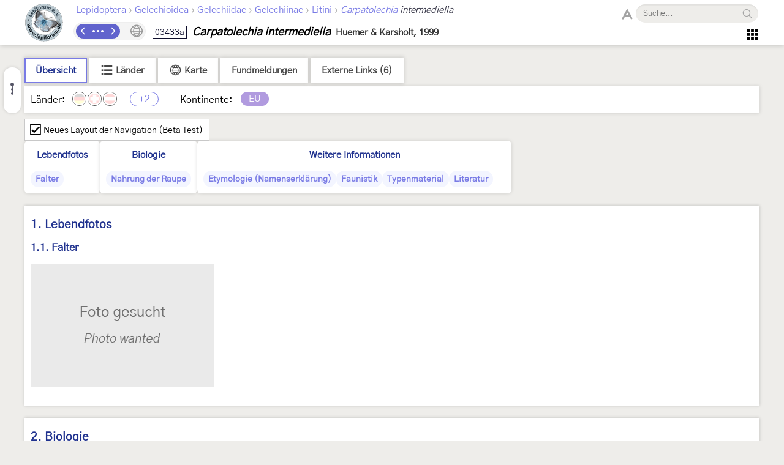

--- FILE ---
content_type: text/html; charset=utf-8
request_url: https://lepiforum.org/wiki/page/Carpatolechia_intermediella
body_size: 5831
content:
<!doctype html><html>
    <head>
        <meta charset="UTF-8">
        <link rel="shortcut icon" type="image/x-icon" href="/favicon.ico" />
        <title>Carpatolechia intermediella - LepiWiki</title>

        <link rel="prefetch" href="/res/font/GothicA1-Regular.woff2" as="font" type="font/woff2" fetchPriority="high" crossorigin />
        <link rel="prefetch" href="/res/font/icons.woff2?4548793" as="font" type="font/woff2" fetchPriority="high" crossorigin />

        <style>
            @font-face {
                font-family: "GothicA1";
                src: url("/res/font/GothicA1-Regular.woff2") format("woff2"),
                     url("/res/font/GothicA1-Regular.woff") format("woff"),
                     url("/res/font/GothicA1-Regular.ttf") format("truetype");
            }
            html, body, button, input {
                font-family: "GothicA1", "Arial", "sans-serif";
            }
        </style>

        <link rel="stylesheet" type="text/css" href="/res/main/icons.css?v=5">
        <link rel="stylesheet" type="text/css" href="/res/main/style.css?v=92">


        <script>
            var _vd = "";
        </script>
    </head>
    <body>
        <noscript>Diese Seite benötigt JavaScript. / JavaScript is required for this website.</noscript>
        <script>
            if (!Object.assign) {
                var e = document.createElement('div');
                e.className = 'browser-warning';
                e.textContent = 'Dieser Browser wird nicht unterstützt. Bitte verwenden Sie einen modernen Browser. / This browser is not supported. Please use a modern browser.';
                var i = document.createElement('i');
                i.className = 'lw-icon close';
                i.onclick = function() { e.remove(); };
                e.appendChild(i);
                document.body.appendChild(e);
            }
        </script>
        
<!--LW_HEADER_BEGIN-->
        <div class="header">
            <div class="header-inner">
                <div class="header-spacer"></div>
                <a href="/" class="header-logo" title="Lepiforum e.V."><img src="/res/img/logo_small.png"></a>
                <div class="header-right">
                    <div class="header-top">
                        <div class="header-content">
                    <div class="header-tax-path">
<a href="/wiki/taxonomy"><span>Lepidoptera</span></a><span class="header-tax-path-sep"> › </span><a href="/wiki/taxonomy/Gelechioidea"><span>Gelechioidea</span></a><span class="header-tax-path-sep"> › </span><a href="/wiki/taxonomy/Gelechioidea/Gelechiidae"><span>Gelechiidae</span></a><span class="header-tax-path-sep"> › </span><a href="/wiki/taxonomy/Gelechioidea/Gelechiidae/Gelechiinae"><span>Gelechiinae</span></a><span class="header-tax-path-sep"> › </span><a href="/wiki/taxonomy/Gelechioidea/Gelechiidae/Gelechiinae/Litini"><span>Litini</span></a><span class="header-tax-path-sep"> › </span><a href="/wiki/taxonomy/Gelechioidea/Gelechiidae/Gelechiinae/Litini/Carpatolechia"><i>Carpatolechia</i></a><span style="color: #334;"><i> intermediella</i></span>                    </div>
                        </div>
                    <span class="bh-search">
                        <span class="bh-search-fulltext" id="bh-search-fulltext">
                            <i class="bh-search-fulltext-icon lw-icon fulltext"></i>
                            <i class="bh-search-fulltext-close lw-icon close"></i>
                            <span class="bh-search-fulltext-label">Volltextsuche</span>
                        </span>
                        <span id="bh-search-box">
                            <i class="bh-search-icon fulltext lw-icon fulltext icon-clickable" id="bh-search-fulltext-button" title="Volltextsuche"></i>
                            <input type="text" id="bh-search-input" placeholder="Suche..." autocomplete="off">
                            <i class="lw-icon close-small" id="bh-search-clear"></i>
                            <div class="bh-search-icon-outer">
                                <i class="bh-search-icon search lw-icon search icon-clickable" id="bh-search-button" title="Suchen"></i>
                            </div>
                        </span>
                        <input id="bh-search-full-text-check" type="checkbox" style="display: none;">
                    </span>                    </div>
                    <div class="header-bottom">
                    <div class="header-tax-nav"><a href="/wiki/prevtaxon/11136" class="header-tax-link prev" title="Vorheriges Taxon">
                            <i class="lw-icon navigation-arrow-left"></i></a><span id="header-tax-middle-button" data-lw-taxid="11136" data-lw-taxrank="7" class="header-tax-middle" title="Navigieren">
            <i class="lw-icon hide"></i>
        </span><a href="/wiki/nexttaxon/11136" class="header-tax-link next" title="Nächstes Taxon">
                            <i class="lw-icon navigation-arrow-right"></i></a></div>
                    <div class="header-title"><span class="bh-tax-header"><span id="bh-species-context-indicator"><i class="lw-icon globe"></i><div class="bh-species-context-pill"></div><div id="bh-species-context-menu"></div></span>
<span class="bh-tax-header-wrap"><span><span class="bh-species-krcode" title="K&R-Nummer">03433a</span>
<span class="bh-species-name">Carpatolechia intermediella</span>
<span class="bh-tax-author">Huemer &amp; Karsholt, 1999</span>
</span><span></span></span></span></div>
                    <span class="header-tools noselect">
                        <span class="header-navmenu-icon header-navmenu-parent">
                            <i class="lw-icon home" style="font-size: 23px;"></i>
                            <div class="header-navmenu a">
                                <div class="header-navmenu-subitem">LepiWiki<div class="header-navmenu b">
                                    <a href="/wiki/changes">Letzte Änderungen</a>
                                    <span></span>
                                    <a href="/wiki/taxonomy/?view=0">Taxonomie (Liste)</a>
                                    <a href="/wiki/taxonomy/?view=1">Taxonomie (Galerie)</a>
                                    <span></span>
                                    <a href="/wiki/page/Sitemap">Sitemap</a>
                                    <a href="/wiki/page/Glossar">Glossar</a>
                                    <a href="/wiki/page/FAQ">FAQ</a>
                                </div></div>
                                <div class="header-navmenu-subitem">Foren<div class="header-navmenu b">
                                    <a href="https://forum.lepiforum.org">Home</a>
                                    <a href="https://forum.lepiforum.org/forum1">Bestimmungsanfragen</a>
                                    <a href="https://forum.lepiforum.org/forum4">Fundmeldungen</a>
                                    <a href="https://forum.lepiforum.org/forum2">Allgemeine Diskussion</a>
                                    <span></span>
                                    <a href="/wiki/page/Hinweise_Zur_Benutzung_Der_Foren"><i class="lw-icon info header-menu-item-icon"></i>Benutzerhinweise</a>
                                </div></div>
                                <div class="header-navmenu-subitem">Literatur<div class="header-navmenu b">
                                    <a href="/wiki/page/Bestimmungsliteratur">Bestimmungsliteratur</a>
                                    <a href="/wiki/page/Inhalt">Historische Literatur</a>
                                    <a href="/wiki/page/Literatur_zur_Laender-Faunistik">Länderfaunistik</a>
                                    <a href="/wiki/page/Lyrik">Lyrik</a>
                                </div></div>
                                <a href="/wiki/page/Downloads">Downloads</a>
                                <div class="header-navmenu-subitem">Lepiforum e.V.<div class="header-navmenu b">
                                    <a href="/wiki/page/Lepiforum_E_V">Verein</a>
                                    <a href="https://s1.lepiforum.org/d/verein/Beitrittsformular_Lepiforum_e_V.pdf" target="_blank" rel="noopener noreferrer">Mitglied werden</a>
                                    <a href="http://www.rodeland.de/gtchat">Mitglieder-Chat</a>
                                    <a href="https://www.lepiforum.de/lepidopterenforum/forum/funktionsweise_der_chats.htm">Chat-Benutzung</a>
                                </div></div>
                                <div class="header-navmenu-subitem">...<div class="header-navmenu b">
                                    <a href="/wiki/page/Weblinks_Nationale_Und_Uebernationale_Portale">Links</a>
                                    <a href="/wiki/page/Parasitoide">Kontakt zu Parasitoiden-Spezialisten</a>
                                    <a href="/wiki/page/Fotobearbeitung">Tipps zur Digitalfotobearbeitung</a>
                                </div></div>
                                <div id="header-button-login">Admin Login</div>
                            </div>
                        </span>                    </span>
                    </div>
                </div>
                <div class="header-spacer"></div>
            </div>
        </div>
<!--LW_HEADER_END-->
        <script src="/res/main/script_main.js?v=40"></script>
        <div class="bh-content-body">
                <script>var _toc=[{"text":"Lebendfotos","id":"Lebendfotos","s":[{"text":"Falter","id":"Lebendfotos-Falter","s":[]}]},{"text":"Biologie","id":"Biologie","s":[{"text":"Nahrung der Raupe","id":"Biologie-Nahrung_der_Raupe","s":[]}]},{"text":"Weitere Informationen","id":"Weitere_Informationen","s":[{"text":"Etymologie (Namenserklärung)","id":"Weitere_Informationen-Etymologie_Namenserklaerung","s":[]},{"text":"Faunistik","id":"Weitere_Informationen-Faunistik","s":[]},{"text":"Typenmaterial","id":"Weitere_Informationen-Typenmaterial","s":[]},{"text":"Literatur","id":"Weitere_Informationen-Literatur","s":[]}]}];</script><div id="bh-toc"></div><div class="bh-species-header"><div class="bh-species-header-strip"><span class="bh-species-header-strip-item active" id="infobox-tab-distribution-small"><span class="bh-species-header-strip-text">Übersicht</span></span><span class="bh-species-header-strip-item" id="infobox-tab-distribution-list"><i class="lw-icon listview"></i><span class="bh-species-header-strip-text">Länder</span></span><span class="bh-species-header-strip-item" id="infobox-tab-distribution-map"><i class="lw-icon globe"></i><span class="bh-species-header-strip-text">Karte</span></span><a class="bh-species-header-strip-item" id="infobox-tab-forum" href="https://forum.lepiforum.org/taxon/11136" target="_blank" rel="noreferrer noopener"><span class="bh-species-header-strip-text">Fundmeldungen</span></a><span class="bh-species-header-strip-item" id="infobox-tab-links"><span class="bh-species-header-strip-text">Externe Links (6)</span></span></div><div class="bh-species-header-details"><div id="distribution-small"><span class="bh-species-regions-countries">Länder:</span><span title="Kein Vorkommen in Deutschland" class="tax-region-flag full" ><img src="/res/img/flag/de.png" ><span class="tax-region-flag-inner none"></span></span><span title="Kein Vorkommen in der Schweiz" class="tax-region-flag full" ><img src="/res/img/flag/ch.png" ><span class="tax-region-flag-inner none"></span></span><span title="Kein Vorkommen in Österreich" class="tax-region-flag full" ><img src="/res/img/flag/at.png" ><span class="tax-region-flag-inner none"></span></span><span class="tax-additional-regions visible bh-species-regions-count" id="other-region-count" title="2 weitere Gebiete">+2</span><span class="bh-species-regions-continents">Kontinente:</span><span title="Europa (sensu Fauna Europaea)" class="tax-continent" style="background-color:rgb(177,155,223);">EU</span></div><div id="distribution-list" style="display: none;"><div style="padding: 7px;"><span class="subtaxa-switch noselect" id="distribution-list-switch1"><span class="subtaxa-switch-track"></span><span class="subtaxa-switch-knob"></span><span class="subtaxa-text">Details anzeigen</span></span></div><div class="bh-species-region-table"><div class="bh-regions-col first"><div class="bh-species-regions-header">Kontinente:</div><div>Länder:</div></div><div class="bh-regions-col dft"><div class="bh-species-regions-header"><span class="tax-continent" style="background-color:rgb(177,155,223);">Europa (sensu Fauna Europaea)</span></div><div><div><span title="Vorkommen in Spanien (Festland) [Vives Moreno A. (2014)]" class="tax-region-flag full" ><img src="/res/img/flag/es.gif" ></span><span class="bh-region-table-country">Spanien (Festland)</span></div><div><span title="Vorkommen in Portugal (Festland) [Corley (2018): New and interesting Portugese Lepidoptera 2016]" class="tax-region-flag full" ><img src="/res/img/flag/pt.gif" ></span><span class="bh-region-table-country">Portugal (Festland)</span></div></div></div></div></div><div id="distribution-list2" style="display: none;"><div style="padding: 7px;"><span class="subtaxa-switch noselect active" id="distribution-list-switch2"><span class="subtaxa-switch-track"></span><span class="subtaxa-switch-knob"></span><span class="subtaxa-text">Details anzeigen</span></span></div><table class="bh-species-region-list"><tbody><tr class="continent"><td class="name"><span class="tax-continent" style="background-color:rgb(177,155,223);">Europa (sensu Fauna Europaea)</span></td><td></td><td></td></tr><tr><td class="name"><span title="Vorkommen in Spanien (Festland) [Vives Moreno A. (2014)]" class="tax-region-flag full" ><img src="/res/img/flag/es.gif" ></span><span class="bh-region-table-country">Spanien (Festland)</span></td><td>Vorkommen (Checklist vorhanden)</td><td>Vives Moreno A. (2014)</td></tr><tr><td class="name"><span title="Vorkommen in Portugal (Festland) [Corley (2018): New and interesting Portugese Lepidoptera 2016]" class="tax-region-flag full" ><img src="/res/img/flag/pt.gif" ></span><span class="bh-region-table-country">Portugal (Festland)</span></td><td>Vorkommen (Checklist vorhanden)</td><td>Corley (2018): New and interesting Portugese Lepidoptera 2016</td></tr></tbody></table></div><div id="distribution-map" style="display: none;"></div><div id="links-panel" style="display: none;"><ul><li><a href="https://www.inaturalist.org/taxa/1324109" target="_blank" rel="noreferrer noopener"><span style="color: #333;">inaturalist.org - </span>iNaturalist</a></li><li><a href="https://mothdissection.co.uk/species.php?list=EU&Tx=Carpatolechia_intermediella" target="_blank" rel="noreferrer noopener"><span style="color: #333;">mothdissection.co.uk - </span>Moth Dissection UK</a></li><li><a href="https://www.gbif.org/species/5122100" target="_blank" rel="noreferrer noopener"><span style="color: #333;">gbif.org - </span>Global Biodiversity Information Facility (<i style="margin-right: 2px;">Aristotelia intermediella</i>)</a></li><li><a href="https://www.gbif.org/species/4527953" target="_blank" rel="noreferrer noopener"><span style="color: #333;">gbif.org - </span>Global Biodiversity Information Facility (<i style="margin-right: 2px;">Carpatolechia intermediella</i>)</a></li><li><a href="https://www.butterfliesandmoths.org/species/Aristotelia-intermediella" target="_blank" rel="noreferrer noopener"><span style="color: #333;">butterfliesandmoths.org - </span>Butterflies and Moths of North America (<i style="margin-right: 2px;">Aristotelia intermediella</i>)</a></li><li><a href="https://portal.boldsystems.org/result?query=%22Carpatolechia intermediella%22[tax]" target="_blank" rel="noreferrer noopener"><span style="color: #333;">boldsystems.org - </span>BOLD Systems</a></li></ul></div></div></div><div><div id="x-toggle" class="noselect"><i class="lw-icon checkbox xtcb"></i><i class="lw-icon check xtc"></i><span>Neues Layout der Navigation (Beta Test)</span></div></div><div class="x-bh-qa"><div class="_root"><div class="_head"><a href="#Lebendfotos">Lebendfotos</a></div><div class="_foot"><a class="_pill" href="#Lebendfotos-Falter">Falter</a></div></div><div class="_root"><div class="_head"><a href="#Biologie">Biologie</a></div><div class="_foot"><a class="_pill" href="#Biologie-Nahrung_der_Raupe">Nahrung der Raupe</a></div></div><div class="_root"><div class="_head"><a href="#Weitere_Informationen">Weitere Informationen</a></div><div class="_foot"><a class="_pill" href="#Weitere_Informationen-Etymologie_Namenserklaerung">Etymologie (Namenserklärung)</a><a class="_pill" href="#Weitere_Informationen-Faunistik">Faunistik</a><a class="_pill" href="#Weitere_Informationen-Typenmaterial">Typenmaterial</a><a class="_pill" href="#Weitere_Informationen-Literatur">Literatur</a></div></div></div><div class="bh-species-quick-pills xoff"><a class="bh-species-quick-pill top" href="#Lebendfotos">Lebendfotos</a><a class="bh-species-quick-pill" href="#Lebendfotos-Falter">Falter</a><a class="bh-species-quick-pill top" href="#Biologie">Biologie</a><a class="bh-species-quick-pill" href="#Biologie-Nahrung_der_Raupe">Nahrung der Raupe</a><a class="bh-species-quick-pill top" href="#Weitere_Informationen">Weitere Informationen</a><a class="bh-species-quick-pill" href="#Weitere_Informationen-Etymologie_Namenserklaerung">Etymologie (Namenserklärung)</a><a class="bh-species-quick-pill" href="#Weitere_Informationen-Faunistik">Faunistik</a><a class="bh-species-quick-pill" href="#Weitere_Informationen-Typenmaterial">Typenmaterial</a><a class="bh-species-quick-pill" href="#Weitere_Informationen-Literatur">Literatur</a></div><script>var _species_regions={"es":{"v":1,"note":"Vives Moreno A. (2014)"},"pt":{"v":1,"note":"Corley (2018): New and interesting Portugese Lepidoptera 2016"}};</script><div id="page-content"><div class="bh-section"><h1 class="bh-section-header"><a href="#Lebendfotos" id="Lebendfotos">1. Lebendfotos</a><i title="Nach oben" class="lw-icon arrows-up bh-section-header-up"></i></h1><h2 class="bh-section-header"><a href="#Lebendfotos-Falter" id="Lebendfotos-Falter">1.1. Falter</a><i title="Nach oben" class="lw-icon arrows-up bh-section-header-up"></i></h2><p><img class=" lw-lazy-img pending" data-lw-lazy-src="https://s1.lepiforum.org/i/etc/misc/wanted.gif"></p></div><div class="bh-section"><h1 class="bh-section-header"><a href="#Biologie" id="Biologie">2. Biologie</a><i title="Nach oben" class="lw-icon arrows-up bh-section-header-up"></i></h1><h2 class="bh-section-header"><a href="#Biologie-Nahrung_der_Raupe" id="Biologie-Nahrung_der_Raupe">2.1. Nahrung der Raupe</a><i title="Nach oben" class="lw-icon arrows-up bh-section-header-up"></i></h2><p>Noch unbekannt! Auch <a class="bh-author" target="_blank" rel="noopener" href="/wiki/author?q=Revilla%20%26%20Gast%C3%B3n%20(2019%3A%2059)">Revilla &amp; Gastón (2019: 59)</a> haben noch keinen Anhaltspunkt.</p></div><div class="bh-section"><h1 class="bh-section-header"><a href="#Weitere_Informationen" id="Weitere_Informationen">3. Weitere Informationen</a><i title="Nach oben" class="lw-icon arrows-up bh-section-header-up"></i></h1><h2 class="bh-section-header"><a href="#Weitere_Informationen-Etymologie_Namenserklaerung" id="Weitere_Informationen-Etymologie_Namenserklaerung">3.1. Etymologie (Namenserklärung)</a><i title="Nach oben" class="lw-icon arrows-up bh-section-header-up"></i></h2><p><a class="bh-author" target="_blank" rel="noopener" href="/wiki/author?q=Huemer%20%26%20Karsholt%20(1999%3A%2075)">Huemer &amp; Karsholt (1999: 75)</a>: “Named after the somewhat ‘intermediate’ external and genitalic characters which are in between <i>proximella</i> and <i>notatella</i>.”</p><h2 class="bh-section-header"><a href="#Weitere_Informationen-Faunistik" id="Weitere_Informationen-Faunistik">3.2. Faunistik</a><i title="Nach oben" class="lw-icon arrows-up bh-section-header-up"></i></h2><p>Die Art ist bisher nur aus Nord-Spanien bekannt. Die Art war lange Zeit nur durch die 3 Typusexemplare vom locus typicus in den Pyrenäen (Provinz Lleida (= Lérida)) aus 2050 m Höhe an der Puerto de la Bonaigua bekannt.</p><p><a class="bh-author" target="_blank" rel="noopener" href="/wiki/author?q=Revilla%20%26%20Gast%C3%B3n%20(2019%3A%2059)">Revilla &amp; Gastón (2019: 59)</a> berichten über den Nachweis der Art an einem zweiten Fundort rund 300 km westlich des locus typicus und diesmal aus wesentlich niedrigerer Lage: "Hemos estudiado material de ÁLAVA, Markínez, 1 1, a 790 m, 18-V-2018, Tx. Revilla leg. y col. Según nuestros datos, esta especie es conocida únicamente de su localidad original, concretamente del Puerto de la Bonaigua, a 2.050 metros, en la provincia española de Lérida (España), ampliamos su distribución en España con esta interesante cita."</p><h2 class="bh-section-header"><a href="#Weitere_Informationen-Typenmaterial" id="Weitere_Informationen-Typenmaterial">3.3. Typenmaterial</a><i title="Nach oben" class="lw-icon arrows-up bh-section-header-up"></i></h2><p><a class="bh-author" target="_blank" rel="noopener" href="/wiki/author?q=Huemer%20%26%20Karsholt%20(1999%3A%2074)">Huemer &amp; Karsholt (1999: 74)</a>: “Holotype. ♂, ‘Spain, Lerida 23km. E. Vielha. P. d. l. Bonaigua 2050m. 31.VII.1988 leg. M. Fibiger’ ‘GU 96/590♂ P.Huemer’ (ZMUC).</p><p>Paratypes. 2 ♀, same data as holotype (TLMF; ZMUC).”</p><p><small>(Autoren: Erwin Rennwald &amp; Jürgen Rodeland)</small></p><h2 class="bh-section-header"><a href="#Weitere_Informationen-Literatur" id="Weitere_Informationen-Literatur">3.4. Literatur</a><i title="Nach oben" class="lw-icon arrows-up bh-section-header-up"></i></h2><ul><li><a class="bh-author" target="_blank" rel="noopener" href="/wiki/author?q=Huemer%2C%20P.%20%26%20S.%20Erlebach%20(2003)">Huemer, P. &amp; S. Erlebach (2003)</a>: Typenkatalog der Schmetterlinge (Lepidoptera) des Tiroler Landesmuseums Ferdinandeum. — Veröffentlichungen des Tiroler Landesmuseums Ferdinandeum <b>83</b>: 95-152. <a target="_blank" rel="noopener noreferrer" href="http://www.zobodat.at/pdf/VeroeffFerd_83_0095-0151.pdf">[PDF auf zobodat.at]</a></li><li><b><span style="color:#008000;">Erstbeschreibung:</span></b> <a class="bh-author" target="_blank" rel="noopener" href="/wiki/author?q=Huemer%2C%20P.%20%26%20O.%20Karsholt%20(1999)">Huemer, P. &amp; O. Karsholt (1999)</a>: Gelechiidae I (Gelechiinae: Teleiodini, Gelechiini). Microlepidoptera of Europe <b>3</b>: 1-356. Apollo Books (Stenstrup).</li><li><a class="bh-author" target="_blank" rel="noopener" href="/wiki/author?q=Revilla">Revilla</a>, Tx. &amp; <a class="bh-author" target="_blank" rel="noopener" href="/wiki/author?q=J.%20Gast%C3%B3n%20(2019)">J. Gastón (2019)</a>: Nuevas aportaciones a la fauna de Microlepidoptera de España y otras citas de interés (Insecta: Lepidoptera). — SHILAP Revista de lepidopterología, <b>47</b> (185): 57-64. <a target="_blank" rel="noopener noreferrer" href="https://www.redalyc.org/jatsRepo/455/45560921009/45560921009.pdf">[PDF auf redalyc.org]</a></li></ul></div></div>
<div class="page-footer">
<div class="page-footer-line"></div>
<div>
    Zuletzt geändert am <b>8. März 2021 um 20:24:27</b> von <b><a href="/wiki/changes?user=Erwin Rennwald">Erwin Rennwald</a></b> - <a href="/wiki/history/page/Carpatolechia_intermediella">Version <b>11</b></a> - <a href="/wiki/linksto/Carpatolechia_intermediella">Verweise anzeigen</a>
    <span class="footer-taxon-id">Taxon ID: <b id="tax-guid">11136</b></span>
</div>
</div>
<script src="/wiki/regions.js?v=418"></script>
<script src="/res/main/script_page.js?v=52"></script>
<script src="/res/main/script_page_common.js?v=21"></script>
        </div>
        <script src="/res/main/script_lazy_loading.js"></script>
        <div class="bh-footer">
            <div class="bh-footer-col-logo">
                <div class="bh-footer-logo-outer">
                    <img class="bh-footer-logo" src="/res/img/logoclaudi.gif">
                </div>
            </div>
            <div class="bh-footer-col-text">
                Dieses Internetportal wurde am 16. September 2002 von <a href="https://forum.lepiforum.org/user/k796yqu4">Walter Schön</a> (<a rel="noopener noreferrer" href="https://www.schmetterling-raupe.de">www.schmetterling-raupe.de</a>) als "Forum Schmetterlinge und Raupen bestimmen" gegründet und am 23. Dezember 2004 von <a href="https://forum.lepiforum.org/user/mZkNOoNB">Erwin Rennwald</a> (fachliche Supervision) und <a href="https://forum.lepiforum.org/user/aoW4dwSG">Jürgen Rodeland</a> (technische Betreuung) übernommen. Seit 2006 wird es vom gemeinnützigen <a href="/wiki/page/Lepiforum_E_V">Lepiforum e.V.</a> getragen.
            </div>
            <div class="bh-footer-col-spacer"></div>
            <div class="bh-footer-col-links">
                <div><a href="/wiki/page/Lepiforum_E_V">Lepiforum e.V.</a></div>
                <div><a href="/wiki/page/Impressum">Impressum</a></div>
                <div><a href="/wiki/page/Datenschutzerklaerung">Datenschutzerklärung</a></div>
            </div>
        </div>
        
        <!--<script src="/admin_x.js"></script>-->
    </body>
</html>

--- FILE ---
content_type: text/css
request_url: https://lepiforum.org/res/main/icons.css?v=5
body_size: 474
content:
@font-face {
 font-family: 'lw-icons';
 src: url('../font/icons.eot?4548793');
 src: url('../font/icons.eot?4548793#iefix') format('embedded-opentype'),
      url('../font/icons.woff2?4548793') format('woff2'),
      url('../font/icons.woff?4548793') format('woff'),
      url('../font/icons.ttf?4548793') format('truetype');
 font-weight: normal;
 font-style: normal;
}

.lw-icon {
 font-family: "lw-icons";
 font-style: normal;
 font-weight: normal;
 font-size: 24px;
 display: inline-block;
 text-decoration: inherit;
 width: 1em;
 text-align: center;
 font-variant: normal;
 text-transform: none;
 line-height: 1em;
 -webkit-font-smoothing: antialiased;
 -moz-osx-font-smoothing: grayscale;
}

.lw-icon.alphabetic-order:before { content: '\e803'; }
.lw-icon.arrows-back:before { content: '\e800'; }
.lw-icon.arrows-forward:before { content: '\e801'; }
.lw-icon.arrows-up:before { content: '\e802'; }
.lw-icon.check:before { content: '\e804'; }
.lw-icon.checkbox:before { content: '\e805'; }
.lw-icon.close-small-circle:before { content: '\e806'; }
.lw-icon.close-small:before { content: '\e807'; }
.lw-icon.close:before { content: '\e808'; }
.lw-icon.delete:before { content: '\e809'; }
.lw-icon.dropdown-arrow-down:before { content: '\e80a'; }
.lw-icon.dropdown-arrow-up:before { content: '\e80b'; }
.lw-icon.edit:before { content: '\e80c'; }
.lw-icon.fulltext:before { content: '\e80d'; }
.lw-icon.galleryview:before { content: '\e80e'; }
.lw-icon.globe:before { content: '\e80f'; }
.lw-icon.hide:before { content: '\e810'; }
.lw-icon.home:before { content: '\e811'; }
.lw-icon.index:before { content: '\e812'; }
.lw-icon.info-down:before { content: '\e813'; }
.lw-icon.info:before { content: '\e814'; }
.lw-icon.island:before { content: '\e815'; }
.lw-icon.listview-small:before { content: '\e816'; }
.lw-icon.listview:before { content: '\e817'; }
.lw-icon.loading:before { content: '\e818'; }
.lw-icon.navigation-back:before { content: '\e819'; }
.lw-icon.navigation-arrow-gallery-big-left:before { content: '\e81a'; }
.lw-icon.navigation-arrow-gallery-big-right:before { content: '\e81b'; }
.lw-icon.navigation-arrow-left:before { content: '\e81c'; }
.lw-icon.navigation-arrow-right:before { content: '\e81d'; }
.lw-icon.search-advanced:before { content: '\e81e'; }
.lw-icon.search:before { content: '\e81f'; }
.lw-icon.settings:before { content: '\e820'; }
.lw-icon.systematic-order:before { content: '\e821'; }
.lw-icon.user:before { content: '\e822'; }
.lw-icon.zoom-in:before { content: '\e823'; }
.lw-icon.zoom-out:before { content: '\e824'; }


--- FILE ---
content_type: application/javascript
request_url: https://lepiforum.org/res/main/script_page_common.js?v=21
body_size: 7671
content:
"use strict";

// Headers
////////////////////////////////////////////////////////////////////////////////

function init_headers() {
	var es = document.getElementsByClassName('bh-section-header-up');
	for (var i = 0; i < es.length; i++) {
		es[i].onclick = function() {
			//var content_body = document.getElementsByClassName('bh-content-body')[0];
			//content_body.scrollTop = 0;
			//document.body.scrollTop = 0;
			scrollToTop();
			clearUrlHash(null);
		};
	}
}
init_headers();

// Image galleries
////////////////////////////////////////////////////////////////////////////////

// HACK: Do not mark gallery entry text lines when a contained link is followed.
var gGalleryLinkClicked = false;

var showPrevGalleryImage = null;
var showNextGalleryImage = null;
var galleryList = [];
var currentGalleryIndex = -1;
var galleryHashPrefix = '#/image/';
var currentGalleryOverlay = null;
var galleryClosing = false;

function select_entry(parent, text_el, img_els) {
	// Remove classes
	var prev_imgs = parent.childNodes[0].getElementsByClassName('bh-small-img-selected');
	for (var i = prev_imgs.length - 1; i >= 0; i--) {
		prev_imgs[i].classList.remove('bh-small-img-selected');
	}
	var prev_texts = parent.childNodes[1].getElementsByClassName('bh-entry-text-selected');
	for (var i = prev_texts.length - 1; i >= 0; i--) {
		prev_texts[i].classList.remove('bh-entry-text-selected');
	}
	// Add classes
	text_el.classList.add('bh-entry-text-selected');
	for (var i = 0; i < img_els.length; i++) {
		img_els[i].classList.add('bh-small-img-selected');
	}
}
//function get_image_attributes(e) {
//	var s = e.getAttribute('data-lw-d');
//	var parts = s ? s.split(';') : [];
//	return { textIndex: parts[0], hash: parts[1] };
//}
//function get_text_for_image(e) {
//	var a = get_image_attributes(e);
//	var texts = e.parentElement.parentElement.childNodes[1].childNodes;
//	return texts[a.textIndex];
//}
function get_text_for_image(e) {
	var text_index = e.getAttribute('data-lw-ti');
	var texts = e.parentElement.parentElement.childNodes[1].childNodes;
	return texts[text_index];
}
function show_image_overlay(parent) {
	var go_to_text = document.createElement('I');
	go_to_text.className = 'lw-icon info-down bh-img-scrolldown';
	go_to_text.title = 'Zum Text scrollen'; // TODO: translate
	go_to_text.onclick = function(event) {
		event.preventDefault();
		var txt = get_text_for_image(parent);
		var imgs = get_images_for_text(txt);
		select_entry(parent.parentElement.parentElement, txt, imgs);
		txt.scrollIntoView({ behavior: 'smooth', block: 'nearest' });
	};
	parent.appendChild(go_to_text);
}
function remove_image_overlay(parent) {
	var e = parent.getElementsByClassName('bh-img-scrolldown');
	for (var i = e.length - 1; i >= 0; i--) {
		e[i].remove();
	}
}
function show_gallery_by_index(i, imageIndex) {
	var g = galleryList[i];
	if (g) {
		var ii = imageIndex || 0;
		var e = g.g.children[0].children[ii];
		if (e) {
			fill_gallery_popup(e, ii);
			return true;
		}
	}
	return false;
}
//function show_gallery_by_hash(hash) {
//	for (var i = 0; i < galleryList.length; i++) {
//		var imgs = galleryList[i].g.children[0].children;
//		for (var j = 0; j < imgs.length; j++) {
//			var e = imgs[j];
//			var a = get_image_attributes(e);
//			if (a.hash == hash) {
//				fill_gallery_popup(e, j);
//				return true;
//			}
//		}
//	}
//	return false;
//}
//function show_gallery_from_params(p) {
//	if (p.hash) {
//		return show_gallery_by_hash(p.hash);
//	}
//	return show_gallery_by_index(p.ig, p.ii);
//}
function on_document_keydown_on_popup(e) {
	if (isEsc(e)) {
		set_gallery_popup_visible(false);
		return;
	}
	if ((e.key === 'ArrowLeft') || (e.keyCode === 37)) {
		e.preventDefault();
		if (showPrevGalleryImage) {
			showPrevGalleryImage();
		}
		return;
	}
	if ((e.key === 'ArrowRight') || (e.keyCode === 39)) {
		e.preventDefault();
		if (showNextGalleryImage) {
			showNextGalleryImage();
		}
		return;
	}
	if ((e.key === 'ArrowUp') || (e.keyCode === 38)) {
		e.preventDefault();
		show_gallery_by_index(currentGalleryIndex - 1);
		return;
	}
	if ((e.key === 'ArrowDown') || (e.keyCode === 40)) {
		e.preventDefault();
		show_gallery_by_index(currentGalleryIndex + 1);
		return;
	}
}
function get_species_name() {
	var e = document.getElementsByClassName('bh-species-name')[0];
	return e && e.textContent;
}
function get_page_title() {
	var e = document.getElementsByClassName('header-title')[0];
	return e && e.textContent;
}
function get_species_author() {
	var e = document.getElementsByClassName('bh-tax-author')[0];
	return e && e.textContent;
}
function get_galleries() {
	var gs = document.getElementsByClassName('bh-gallery');
	var r = [];
	for (var i = 0; i < gs.length; i++) {
		var g = gs[i];
		var hs = get_headers(g);
		var n = hs.length ? get_gallery_section_header_text(hs[hs.length - 1]) : undefined;
		var path = hs.map(get_gallery_section_header_text);
		r.push({ g, n, path });
	}
	return r;
}
function get_gallery_popup() {
	return document.getElementById('bh-image-popup');
}
function get_gallery_popup_fullsize(popup) {
	if (!popup) {
		popup = get_gallery_popup();
	}
	return popup.classList.contains('fullsize');
}
function set_gallery_popup_fullsize(full, button, popup) {
	if (!popup) {
		popup = get_gallery_popup();
	}
	var icon = button.getElementsByTagName('I')[0];
	if (full) {
		popup.classList.add('fullsize');
		icon.classList.remove('zoom-in');
		icon.classList.add('zoom-out');
	}
	else {
		popup.classList.remove('fullsize');
		icon.classList.remove('zoom-out');
		icon.classList.add('zoom-in');
	}
}
function make_gallery_popup() {
	var overlay = createOverlay({ modal: true, disableScroll: true });
	var popup = overlay.e;
		popup.id = 'bh-image-popup';
		popup.onclick = function(event) {
			var area = popup.children[1].children[0];
			if ((event.target === area) || (event.target.parentElement === area)) {
				set_gallery_popup_visible(false);
			}
		};
		var eleft = document.createElement('DIV');
			eleft.className = 'bh-image-popup-left';
			var ename = document.createElement('DIV');
				var species = get_species_name();
				ename.textContent = species || get_page_title() || '';
				ename.className = 'bh-image-popup-name';
				if (species) {
					ename.style.fontStyle = 'italic';
				}
				eleft.appendChild(ename);
			var author = get_species_author();
			if (author) {
				var eauthor = document.createElement('DIV');
				eauthor.textContent = author;
				eauthor.className = 'bh-image-popup-author';
				eleft.appendChild(eauthor);
			}
			var left_sections = document.createElement('DIV');
			left_sections.className = 'bh-image-popup-sections';
				var section_entries = [];
				var prev_section = undefined;
				var section_target = left_sections;
				for (var i = 0; i < galleryList.length; i++) {
					var g = galleryList[i];
					var sec = g.path[0];
					if ((sec || '') != (prev_section || '')) {
						section_entries = [];
						prev_section = sec;
						if (sec) {
							section_target = document.createElement('DIV');
							section_target.className = 'bh-image-popup-section-group';
							var section_title = document.createElement('DIV');
								section_title.className = 'bh-image-popup-section-group-title';
								section_title.textContent = sec;
								section_target.appendChild(section_title);
							left_sections.appendChild(section_target);
						}
						else {
							section_target = left_sections;
						}
					}
					var count = section_entries.filter(function(x) { return (x.path.length == g.path.length) && x.path.every(function(y, j) { return y == g.path[j]; }); }).length;
					section_entries.push(g);
					var eg = document.createElement('DIV');
					eg.className = 'bh-image-popup-section-pill';
					for (var j = 1; j < g.path.length - 1; j++) {
						var ep = document.createElement('DIV');
						ep.textContent = g.path[j] + ' /';
						eg.appendChild(ep);
					}
					eg.appendChild(document.createTextNode((g.n || 'Galerie') + (count ? (' (' + (count + 1) + ')') : '')));
					section_target.appendChild(eg);
					g.b = eg;
				}
				eleft.appendChild(left_sections);
			var btn_back = document.createElement('DIV');
				btn_back.className = 'bh-image-popup-nav-back';
				btn_back.onclick = function() {
					set_gallery_popup_visible(false);
				};
				var btn_back_img = document.createElement('I');
					btn_back_img.className = 'lw-icon navigation-back';
					btn_back.appendChild(btn_back_img);
				var btn_back_text = document.createElement('SPAN');
					btn_back_text.textContent = 'Zurück'; // TODO
					btn_back.appendChild(btn_back_text);
				eleft.appendChild(btn_back);
			if ((galleryList.length == 1) && !galleryList[0].n) {
				eleft.style.display = 'none';
			}
			popup.appendChild(eleft);
		var eright = document.createElement('DIV');
		eright.className = 'bh-image-popup-right';
		popup.appendChild(eright);
		var e3 = document.createElement('DIV');
			e3.className = 'bh-image-popup-4';
			var side_nav_left = document.createElement('DIV');
				side_nav_left.title = 'Vorheriges Bild'; // TODO
				side_nav_left.id = 'bh-image-popup-nav-side-left';
				side_nav_left.className = 'bh-image-popup-nav-side left';
				var side_nav_left_back = document.createElement('DIV');
					side_nav_left.appendChild(side_nav_left_back);
				var side_nav_left_icon = document.createElement('I');
					side_nav_left_icon.className = 'lw-icon navigation-arrow-left';
					side_nav_left.appendChild(side_nav_left_icon);
				e3.appendChild(side_nav_left);
			var side_nav_right = document.createElement('DIV');
				side_nav_right.title = 'Nächstes Bild'; // TODO
				side_nav_right.id = 'bh-image-popup-nav-side-right';
				side_nav_right.className = 'bh-image-popup-nav-side right';
				var side_nav_right_back = document.createElement('DIV');
					side_nav_right.appendChild(side_nav_right_back);
				var side_nav_right_icon = document.createElement('I');
					side_nav_right_icon.className = 'lw-icon navigation-arrow-right';
					side_nav_right.appendChild(side_nav_right_icon);
				e3.appendChild(side_nav_right);
			var e4 = document.createElement('DIV');
				e4.className = 'bh-image-popup-5';
				var a = document.createElement('DIV');
					a.id = 'bh-image-popup-a';
					var img = document.createElement('IMG');
						img.id = 'bh-image-popup-img';
						a.appendChild(img);
					var scale = document.createElement('DIV');
						scale.id = 'bh-image-popup-scale';
						a.appendChild(scale);
				e4.appendChild(a);
			e3.appendChild(e4);
			var btn_full = document.createElement('DIV');
				btn_full.id = 'bh-image-popup-nav-full';
				btn_full.title = 'Vollbild'; // TODO
				btn_full.onclick = function() {
					var isFullsize = get_gallery_popup_fullsize(popup);
					set_gallery_popup_fullsize(!isFullsize, btn_full, popup);
				};
				var btn_full_img = document.createElement('I');
					btn_full_img.className = 'lw-icon zoom-in icon-clickable fill';
					btn_full.appendChild(btn_full_img);
				e3.appendChild(btn_full);
			eright.appendChild(e3);
		var e1 = document.createElement('DIV');
			e1.className = 'bh-image-popup-nav';
			var nav_title = document.createElement('SPAN');
			nav_title.style.minWidth = '50%';
			nav_title.style.paddingRight = '42px';
			nav_title.style.marginTop = '3px';
			nav_title.style.textAlign = 'right';
				var section_name = document.createElement('SPAN');
					section_name.id = 'bh-image-popup-section-name';
					nav_title.appendChild(section_name);
				var count_indicator = document.createElement('SPAN');
					count_indicator.id = 'bh-image-popup-count';
					nav_title.appendChild(count_indicator);
				e1.appendChild(nav_title);
			var nav_buttons = document.createElement('SPAN');
			nav_buttons.style.marginLeft = '-32px';
			nav_buttons.style.whiteSpace = 'nowrap';
			var btn_prev = document.createElement('BUTTON');
				btn_prev.id = 'bh-image-popup-nav-prev';
				btn_prev.className = 'noselect bh-image-popup-nav-outer';
				btn_prev.title = 'Vorheriges Bild'; // TODO
				var btn_prev_img = document.createElement('I');
					btn_prev_img.className = 'lw-icon navigation-arrow-left';
					btn_prev.appendChild(btn_prev_img);
				nav_buttons.appendChild(btn_prev);
			var btn_next = document.createElement('BUTTON');
				btn_next.id = 'bh-image-popup-nav-next';
				btn_next.className = 'noselect bh-image-popup-nav-outer';
				btn_next.title = 'Nächstes Bild'; // TODO
				var btn_next_img = document.createElement('I');
					btn_next_img.className = 'lw-icon navigation-arrow-right';
					btn_next.appendChild(btn_next_img);
				nav_buttons.appendChild(btn_next);
			e1.appendChild(nav_buttons);
			eright.appendChild(e1);
		var e2 = document.createElement('DIV');
			e2.className = 'bh-image-popup-bottom';
			var e6 = document.createElement('DIV');
			e6.className = 'bh-image-popup-text-outer';
				var e5 = document.createElement('DIV');
					e5.id = 'bh-image-popup-text';
					e6.appendChild(e5);
				e2.appendChild(e6);
			eright.appendChild(e2);
		var btn_close = document.createElement('DIV');
			btn_close.className = 'bh-image-popup-nav-close';
			btn_close.title = 'Schliessen'; // TODO
			btn_close.onclick = function() {
				set_gallery_popup_visible(false);
			};
			var btn_close_img = document.createElement('I');
				btn_close_img.className = 'lw-icon close icon-clickable fill';
				btn_close.appendChild(btn_close_img);
			popup.appendChild(btn_close);
		overlay.attach();
	update_gallery_popup_layout();
	return overlay;
}
function set_gallery_popup_visible(visible, dontNavigate) {
	showPrevGalleryImage = null;
	showNextGalleryImage = null;
	currentGalleryIndex = -1;
	if (visible) {
		if (currentGalleryOverlay) {
			return;
		}
		galleryClosing = false;
		document.addEventListener('keydown', on_document_keydown_on_popup);
		window.addEventListener('resize', on_window_resize_on_popup);
		if (!dontNavigate) {
			window.history.pushState(true, '', window.location.origin + window.location.pathname + galleryHashPrefix);
		}
		currentGalleryOverlay = make_gallery_popup();
	}
	else {
		if (!currentGalleryOverlay || galleryClosing) {
			return;
		}
		galleryClosing = true;
		document.removeEventListener('keydown', on_document_keydown_on_popup);
		window.removeEventListener('resize', on_window_resize_on_popup);
		if (!dontNavigate) {
			if (window.history.state) {
				window.history.back();
			}
			else {
				clearUrlHash(null);
			}
		}
		var popup = get_gallery_popup();
		popup.style.transition = 'opacity 250ms';
		popup.style.opacity = '0';
		window.setTimeout(function() {
			currentGalleryOverlay.remove();
			currentGalleryOverlay = null;
			galleryClosing = false;
		}, 250);
	}
}
function is_gallery_popup_visible() {
	return currentGalleryIndex >= 0;
}

// test
var gPopupImgW = 900;
var gPopupImgH = 600;
function on_window_resize_on_popup() {
	update_gallery_popup_layout();
}
function update_gallery_popup_layout() {
	var gPopupA = document.getElementById('bh-image-popup-a');
	var parentW = gPopupA.parentElement.clientWidth;
	var parentH = gPopupA.parentElement.clientHeight;
	if (!parentW || !parentH) {
		return;
	}
	var w = gPopupImgW;
	var h = gPopupImgH;
	if (w > parentW) {
		h *= (parentW / w);
		w = parentW;
	}
	if (h > parentH) {
		w *= (parentH / h);
		h = parentH;
	}
	var minWidth = 200;
	if (w < minWidth) {
		h *= (minWidth / w);
		w = minWidth;
	}
	var left = (parentW - w) / 2;
	var top = (parentH - h) / 2;
	if (left < 0) {
		left = 0;
	}
	if (top < 0) {
		top = 0;
	}
	gPopupA.style.left = left + 'px';
	gPopupA.style.top = top + 'px';
	gPopupA.style.width = w + 'px';
	gPopupA.style.height = h + 'px';

	var scale = document.getElementById('bh-image-popup-scale');
	var scalePercent = Math.floor(100 * w / gPopupImgW);
	scale.textContent = scalePercent.toString() + '%';
	var needScroll = scalePercent < 100;
	var v = needScroll ? 'visible' : 'collapse';
	scale.style.visibility = v;
	var full = document.getElementById('bh-image-popup-nav-full');
	full.style.visibility = v;
	if (!needScroll) {
		if (get_gallery_popup_fullsize()) {
			set_gallery_popup_fullsize(false, full);
		}
	}
}

function is_valid_gallery_image(e) {
	return !!e.childNodes.length;
}

function get_gallery_section_header_text(e) {
	var t = e.children[0].innerText;
	var j = t.indexOf('. ');
	if (j >= 0) {
		t = t.substring(j + 2).trim();
	}
	for (var i = 1; i < e.children.length - 1; i++) {
		t += ' ' + e.children[i].innerText.trim();
	}
	return t;
}
function get_headers(target) {
	var section = target;
	while (true) {
		section = section.parentElement;
		if (!section) {
			return [];
		}
		if (section.className == 'bh-section') {
			break;
		}
	}
	var siblings = section.children;
	for (var i = 0; i < siblings.length; i++) {
		var e = siblings[i];
		if (e == target) {
			i--;
			var levels = [];
			for (; i >= 0; i--) {
				e = siblings[i];
				if (e.className == 'bh-section-header') {
					var j = parseInt(e.tagName.substring(1), 10);
					if (!levels.length || ((j < levels.length) && !levels[j])) {
						levels[j] = e;
					}
				}
			}
			return levels.filter(function(x) { return !!x; });
		}
	}
	return [];
}
function get_gallery_section_name(g) {
	var hs = get_headers(g);
	var h = hs[hs.length - 1];
	return h ? get_gallery_section_header_text(h) : undefined;
}
function extract_image_text_el(textEl, imgIndex) {
	var its = textEl.getElementsByTagName('SPAN');
	for (var i = 0; i < its.length; i++) {
		var e = its[i];
		var a = e.getAttribute('data-lw-iti');
		if (a) {
			var j = a.indexOf('-');
			if (j >= 0) {
				var n1 = parseInt(a.substring(0, j), 10) - 1;
				var n2 = parseInt(a.substring(j + 1), 10) - 1;
				if ((n1 <= imgIndex) && (imgIndex <= n2)) {
					return e;
				}
			}
			else {
				var n = parseInt(a, 10) - 1;
				if (n == imgIndex) {
					return e;
				}
			}
		}
	}
	return undefined;
}
function fill_gallery_popup(imgEl, index) {
	showPrevGalleryImage = null;
	showNextGalleryImage = null;
	currentGalleryIndex = -1;

	var popup = get_gallery_popup();
	var popup_section_name = document.getElementById('bh-image-popup-section-name');
	var popup_btn_prev = document.getElementById('bh-image-popup-nav-prev');
	var popup_btn_next = document.getElementById('bh-image-popup-nav-next');
	var popup_btn_prev_side = document.getElementById('bh-image-popup-nav-side-left');
	var popup_btn_next_side = document.getElementById('bh-image-popup-nav-side-right');
	var popup_text = document.getElementById('bh-image-popup-text');
	var popup_a = document.getElementById('bh-image-popup-a');
	var popup_img = document.getElementById('bh-image-popup-img');
	var popup_count = document.getElementById('bh-image-popup-count');
	var popup_scale = document.getElementById('bh-image-popup-scale');
	var popup_full = document.getElementById('bh-image-popup-nav-full');

	var g = imgEl.parentElement.parentElement;

	// Set gallery index
	for (var i = 0; i < galleryList.length; i++) {
		var gi = galleryList[i];
		var e = gi.b;
		e.classList.remove('active');
		if (g == gi.g) {
			currentGalleryIndex = i;
			e.classList.add('active');
			e.scrollIntoView({ block: 'nearest' });
		}
		else {
			var setup_click_handler = function(e, i) {
				e.onclick = function() {
					show_gallery_by_index(i);
				};
			};
			setup_click_handler(e, i);
		}
	}

	// Set section title
	var section_name = get_gallery_section_name(g);
	if (section_name) {
		popup_section_name.textContent = section_name;
	}
	else {
		popup_section_name.textContent = '';
	}

	// Set count
	popup_count.textContent = ' (Bild ' + (index + 1) + '/' + imgEl.parentElement.children.length + ')'; // TODO

	// Hide scaling indicator
	popup_scale.style.visibility = 'collapse';

	// Hide fullsize button
	popup_full.style.visibility = 'collapse';

	// Reset fullscreen mode
	set_gallery_popup_fullsize(false, popup_full, popup);

	// Reset error state
	popup_a.style.background = '';
	var popup_error = document.getElementById('bh-image-popup-error');
	if (popup_error) {
		popup_error.remove();
	}

	// Show loader
	var loader1 = document.getElementById('bh-image-popup-loader');
	if (!loader1) {
		loader1 = document.createElement('DIV');
			loader1.id = 'bh-image-popup-loader';
			loader1.className = 'bh-image-popup-loader';
			var loader2 = document.createElement('I');
				loader2.className = 'lw-icon loading icon-spin bh-image-popup-loader-inner';
				loader1.appendChild(loader2);
			popup_a.appendChild(loader1);
			window.setTimeout(function() {
				loader1.style.opacity = 1;
			}, 10);
	}

	popup_img.style.visibility = 'collapse';
	popup_img.onload = function() {
		if (!is_gallery_popup_visible()) {
			return;
		}
		// Finalize layout
		gPopupImgW = popup_img.naturalWidth;
		gPopupImgH = popup_img.naturalHeight;
		update_gallery_popup_layout();
		// Show image, hide loader
		popup_img.style.visibility = 'visible';
		loader1.remove();
	};
	popup_img.onerror = function() {
		loader1.remove();
		// Set error state
		popup_a.style.background = 'rgb(70, 13, 0)';
		var e = document.createElement('DIV');
		e.id = 'bh-image-popup-error';
		e.textContent = 'Image Error';
		popup_a.appendChild(e);
	};
	popup_img.setAttribute('src', imgEl.getAttribute('href') || imgEl.childNodes[0].getAttribute('src'));

	// Set text
	var textEl = get_text_for_image(imgEl);
	popup_text.innerHTML = textEl.innerHTML;
	var groupText = popup_text.children[0];
	groupText.innerHTML = groupText.children[groupText.children.length - 1].innerHTML;
	var imgTextEl = extract_image_text_el(textEl, index);
	if (imgTextEl) {
		var sep = document.createElement('SPAN');
		sep.textContent = ', ';
		popup_text.insertBefore(sep, popup_text.firstChild);
		var e = document.createElement('B');
		e.innerHTML = imgTextEl.innerHTML;
		popup_text.insertBefore(e, popup_text.firstChild);
	}

	// Setup prev/next buttons
	var i_prev = -1;
	var i_next = -1;
	var img_children = imgEl.parentElement.childNodes;
	for (var i = 0; i < img_children.length; i++) {
		if (img_children[i] == imgEl) {
			if (i >= 1) {
				if (is_valid_gallery_image(img_children[i - 1])) {
					i_prev = i - 1;
				}
				else {
					i_prev = i - 2;
				}
			}
			if ((i + 1) < img_children.length) {
				if (is_valid_gallery_image(img_children[i + 1])) {
					i_next = i + 1;
				}
				else {
					i_next = i + 2;
				}
			}
			break;
		}
	}
	if (i_prev < 0) {
		popup_btn_prev.setAttribute('disabled', '');
		popup_btn_prev.onclick = null;
		popup_btn_prev_side.classList.add('hidden');
		popup_btn_prev_side.onclick = null;
	}
	else {
		popup_btn_prev.removeAttribute('disabled');
		showPrevGalleryImage = function() {
			fill_gallery_popup(img_children[i_prev], i_prev);
		};
		popup_btn_prev.onclick = showPrevGalleryImage;
		popup_btn_prev_side.classList.remove('hidden');
		popup_btn_prev_side.onclick = showPrevGalleryImage;
	}
	if (i_next < 0) {
		popup_btn_next.setAttribute('disabled', '');
		popup_btn_next.onclick = null;
		popup_btn_next_side.classList.add('hidden');
		popup_btn_next_side.onclick = null;
	}
	else {
		popup_btn_next.removeAttribute('disabled');
		showNextGalleryImage = function() {
			fill_gallery_popup(img_children[i_next], i_next);
		};
		popup_btn_next.onclick = showNextGalleryImage;
		popup_btn_next_side.classList.remove('hidden');
		popup_btn_next_side.onclick = showNextGalleryImage;
	}

	//var hash = get_image_attributes(imgEl).hash;
	//var suffix = galleryHashPrefix + hash;
	//window.history.replaceState(window.history.state, '', window.location.origin + window.location.pathname + suffix);
	window.history.replaceState(window.history.state, '', window.location.origin + window.location.pathname + galleryHashPrefix + (currentGalleryIndex + 1) + '/' + (index + 1));
}

function highlight_entry_texts(e, highlight) {
	var text = get_text_for_image(e);
	// Remove classes
	text.classList.remove('bh-entry-text-hover');
	if (highlight) {
		// Add classes
		text.classList.add('bh-entry-text-hover');
	}
}
function setup_gallery_image(e, index) {
	if (!is_valid_gallery_image(e)) {
		return;
	}
	e.onmouseenter = function() {
		show_image_overlay(e);
		highlight_entry_texts(e, true);
	};
	e.onmouseleave = function() {
		remove_image_overlay(e);
		highlight_entry_texts(e, false);
	};
	e.onclick = function(event) {
		if (event.ctrlKey) {
			return;
		}
		if (event.defaultPrevented) {
			return;
		}
		// Show image popup
		set_gallery_popup_visible(true);
		fill_gallery_popup(e, index);
		return false;
	};
}
function get_images_for_text(e) {
	var indices_str = e.getAttribute('data-lw-ii');
	var sep_idx = indices_str.indexOf(';');
	var begin = parseInt(indices_str.substring(0, sep_idx), 10);
	var end = parseInt(indices_str.substring(sep_idx + 1), 10);
	var imgs = e.parentElement.parentElement.childNodes[0].childNodes;
	var result = [];
	var j = 0;
	for (var i = 0; i < imgs.length; i++) {
		if (is_valid_gallery_image(imgs[i])) {
			if ((j >= begin) && (j < end)) {
				result.push(imgs[i]);
			}
			j++;
		}
	}
	return result;
}
function highlight_entry_images(e, highlight) {
	var imgs = get_images_for_text(e);
	// Remove classes
	for (var i = 0; i < imgs.length; i++) {
		imgs[i].classList.remove('bh-small-img-hover');
	}
	if (highlight) {
		// Add classes
		for (var i = 0; i < imgs.length; i++) {
			imgs[i].classList.add('bh-small-img-hover');
		}
	}
}
function setup_gallery_text(e) {
	// HACK
	var anchors = e.getElementsByTagName('A');
	for (var i = 0; i < anchors.length; i++) {
		anchors[i].onclick = function() {
			gGalleryLinkClicked = true;
		};
	}
	e.onclick = function() {
		// HACK: A link within the entry text line was clicked.
		if (gGalleryLinkClicked) {
			gGalleryLinkClicked = false;
			return;
		}
		// Don't select the entry if the user performed a text-selection instead of a click.
		if (getSelection().toString()) {
			return;
		}
		var imgs = get_images_for_text(e);
		select_entry(e.parentElement.parentElement, e, imgs);
		scrollToElement(imgs[0], { block: 'nearest' });
	};
	e.onmouseenter = function() {
		highlight_entry_images(e, true);
	};
	e.onmouseleave = function() {
		highlight_entry_images(e, false);
	};
}
function init_gallery(g) {
	var imgs = g.childNodes[0];
	for (var i = 0; i < imgs.childNodes.length; i++) {
		setup_gallery_image(imgs.childNodes[i], i);
	}
	var texts = g.childNodes[1];
	for (var i = 0; i < texts.childNodes.length; i++) {
		setup_gallery_text(texts.childNodes[i]);
	}
}
function init_galleries() {
	galleryList = get_galleries();
	var gs = document.getElementsByClassName('bh-gallery');
	for (var i = 0; i < gs.length; i++) {
		init_gallery(gs[i]);
	}
	window.onhashchange = function(ev) {
		var wasGallery = ev.oldURL.includes(galleryHashPrefix);
		if (ev.newURL.includes(galleryHashPrefix)) {
			var p = get_image_hash_params();
			if (p) {
				if (!wasGallery) {
					set_gallery_popup_visible(true, true);
					window.history.replaceState(true, '', window.location.href);
				}
				//if (!show_gallery_from_params(p)) {
				if (!show_gallery_by_index(p.ig, p.ii)) {
					set_gallery_popup_visible(false);
				}
			}
		}
		else if (wasGallery) {
			set_gallery_popup_visible(false, true);
		}
	};
}
init_galleries();

function get_image_hash_params() {
	var s = window.location.hash.substring(galleryHashPrefix.length);
	var i = s.indexOf('/');
	if (i >= 0) {
		var ig = parseInt(s.substring(0, i), 10) - 1;
		var ii = parseInt(s.substring(i + 1), 10) - 1;
		return { ig, ii };
	}
	//if (s) {
	//	return { hash: s };
	//}
	return undefined;
}
function handle_initial_hash() {
	if (window.location.hash.startsWith(galleryHashPrefix)) {
		var p = get_image_hash_params();
		if (p) {
			set_gallery_popup_visible(true, true);
			//if (!show_gallery_from_params(p)) {
			if (!show_gallery_by_index(p.ig, p.ii)) {
				set_gallery_popup_visible(false);
			}
		}
	}
}
handle_initial_hash();

// Search
////////////////////////////////////////////////////////////////////////////////

function get_search_term() {
	return getUrlParam('search');
}
function try_match_at(s, term, begin) {
	//var end = begin;
	var is = begin;
	for (var it = 0; it < term.length; it++, is++) {
		var ct = term[it];
		if (ct == ' ') {
			while (term[it + 1] == ' ') {
				it++;
			}
			var i = is;
			while (s[i] == ' ') {
				i++;
			}
			if (i == is) {
				return undefined;
			}
			is = i - 1;
		}
		else {
			var cs = s[is];
			if (!cs) {
				return undefined;
			}
			if (ct != cs) {
				var ut = ct.toUpperCase();
				var us = cs.toUpperCase();
				for (var i = ut.length; i < us.length; i++) {
					it++;
					var c = term[it];
					if (!c) {
						return undefined;
					}
					ut += c.toUpperCase();
				}
				for (var i = us.length; i < ut.length; i++) {
					is++;
					var c = s[is];
					if (!c) {
						return undefined;
					}
					us += c.toUpperCase();
				}
				if (ut != us) {
					return undefined;
				}
			}
		}
		/*if (chars_match(s, term, is, it)) {
			end++;
		}
		else {
			return undefined;
		}*/
	}
	return {
		index: begin,
		text: s.substring(begin, is),
	};
}
function get_search_matches(s, term) {
	var matches = [];
	for (var i = 0; i < s.length; i++) {
		var m = try_match_at(s, term, i);
		if (m) {
			matches.push(m);
			i += m.text.length - 1;
		}
	}
	return matches;
}
function apply_search_to_dom(matches, pageData) {
	var result = [];
	var j = 0;
	for (var i = 0; i < matches.length; i++) {
		var m = matches[i];
		var mBegin = m.index;
		var mEnd = m.index + m.text.length;
		var group = undefined;
		for (j; j < pageData.index.length; j++) {
			var x = pageData.index[j];
			if (x.end > mBegin) {
				if (mBegin > x.begin) {
					var el = document.createElement('SPAN');
					el.textContent = pageData.text.substring(x.begin, mBegin);
					x.p.insertBefore(el, x.e);
				}
				var em = document.createElement('SPAN');
				em.textContent = pageData.text.substring(mBegin, Math.min(mEnd, x.end));
				x.p.insertBefore(em, x.e);
				if (!group) {
					group = [];
					result.push(group);
				}
				group.push(em);
				var removeEl = x.e;
				if (mEnd < x.end) {
					var er = document.createElement('SPAN');
					er.textContent = pageData.text.substring(mEnd, x.end);
					x.p.insertBefore(er, x.e);
					x.e = er;
					x.begin = mEnd;
				}
				else if (mEnd == x.end) {
					j++;
				}
				removeEl.remove();
				if (mEnd <= x.end) {
					break;
				}
				// Continue past current element
				mBegin = x.end;
			}
		}
	}
	return result;
}
function on_window_loaded(cb) {
	if (document.readyState == 'complete') {
		cb();
	}
	else {
		window.addEventListener('load', cb);
	}
}
function setup_search_ui(term, matches) {
	on_window_loaded(function() {
		setup_search_ui_inner(term, matches);
	});
}
function setup_search_ui_inner(term, matches) {
	var overlay = document.createElement('DIV');
	overlay.style.top = getHeaderHeight(true) + 'px';
	overlay.className = 'bh-page-search-outer';
	if (matches) {
		setup_search_ui_withmatch(overlay, term, matches);
		for (var i = 0; i < matches.length; i++) {
			var group = matches[i];
			for (var j = 0; j < group.length; j++) {
				group[j].classList.add('bh-page-search-match');
			}
		}
	}
	else {
		var e = document.createElement('SPAN');
		e.className = 'bh-page-search-term';
		e.textContent = 'Suchtext nicht gefunden'; // TODO
		overlay.appendChild(e);
	}
	var matchClose = document.createElement('I');
	matchClose.title = 'Schliessen'; // TODO
	matchClose.className = 'lw-icon close-small-circle bh-page-search-button close noselect';
	matchClose.onclick = function() {
		overlay.remove();
		if (matches) {
			for (var i = 0; i < matches.length; i++) {
				var group = matches[i];
				for (var j = 0; j < group.length; j++) {
					group[j].removeAttribute('class');
				}
			}
		}
		removeUrlParam('search', true);
		window.removeEventListener('resize', search_on_window_resize);
	};
	overlay.appendChild(matchClose);
	document.body.appendChild(overlay);
	window.addEventListener('resize', search_on_window_resize);
}
function setup_search_ui_withmatch(overlay, term, matches) {
	var matchText = document.createElement('SPAN');
	matchText.className = 'bh-page-search-term';
	matchText.textContent = term;
	overlay.appendChild(matchText);
	var matchIndex = document.createElement('SPAN');
	matchIndex.className = 'bh-page-search-index';
	overlay.appendChild(matchIndex);
	var matchSep1 = document.createElement('SPAN');
	matchSep1.textContent = '/';
	matchSep1.className = 'bh-page-search-of';
	overlay.appendChild(matchSep1);
	var matchCount = document.createElement('SPAN');
	matchCount.className = 'bh-page-search-count';
	matchCount.textContent = matches.length.toString();
	overlay.appendChild(matchCount);
	var matchUp = document.createElement('I');
	matchUp.title = 'Zurück'; // TODO
	matchUp.className = 'lw-icon dropdown-arrow-up bh-page-search-button prev noselect';
	overlay.appendChild(matchUp);
	var matchDn = document.createElement('I');
	matchDn.title = 'Weiter'; // TODO
	matchDn.className = 'lw-icon dropdown-arrow-down bh-page-search-button next noselect';
	overlay.appendChild(matchDn);
	var iMatch = -1;
	var highlightMatch = function(index, initial) {
		if (index < 0) {
			index = matches.length - 1;
		}
		else if (index >= matches.length) {
			index = 0;
		}
		var m = matches[index];
		if (index != iMatch) {
			var prev = matches[iMatch];
			if (prev) {
				for (var i = 0; i < prev.length; i++) {
					prev[i].classList.remove('selected');
				}
			}
			iMatch = index;
			matchIndex.textContent = (index + 1).toString();
			for (var i = 0; i < m.length; i++) {
				m[i].classList.add('selected');
			}
		}
		scrollToElement(m[0], undefined, 40, initial);
	};
	matchUp.onclick = function() {
		highlightMatch(iMatch - 1);
	};
	matchDn.onclick = function() {
		highlightMatch(iMatch + 1);
	};
	highlightMatch(0, true);
}
function search_on_window_resize() {
	var e = document.getElementsByClassName('bh-page-search-outer')[0];
	if (e) {
		e.style.top = getHeaderHeight(true) + 'px';
	}
}
/* {
	text: string;
	index: Array<{
		p: Node;
		e: Node;
		begin: number;
		end: number;
	}>;
} */
function get_search_page_data() {
	var container = document.getElementById('page-content');
	if (!container) {
		container = document.getElementsByClassName('bh-tax-info-box')[0];
	}
	if (!container) {
		return undefined;
	}
	var text = '';
	var index = [];
	var f = function(e) {
		if (e.nodeType == 1) {
			var style = e.currentStyle || window.getComputedStyle(e);
			if (style.display != 'inline') {
				if (!text.endsWith('\n')) {
					text += '\n';
				}
			}
		}
		for (var i = 0; i < e.childNodes.length; i++) {
			var c = e.childNodes[i];
			if (c.nodeType == 3) {
				var begin = text.length;
				text += c.textContent;
				index.push({
					p: e,
					e: c,
					begin,
					end: text.length,
				});
			}
			else {
				f(c);
			}
		}
	};
	f(container);
	return { text, index };
}
function init_search() {
	var term = get_search_term();
	if (!term) {
		return;
	}
	var pageData = get_search_page_data();
	if (!pageData) {
		return;
	}
	var matches = get_search_matches(pageData.text, term);
	if (matches.length) {
		var result = apply_search_to_dom(matches, pageData);
		setup_search_ui(term, result);
	}
	else {
		setup_search_ui();
	}
}
init_search();
